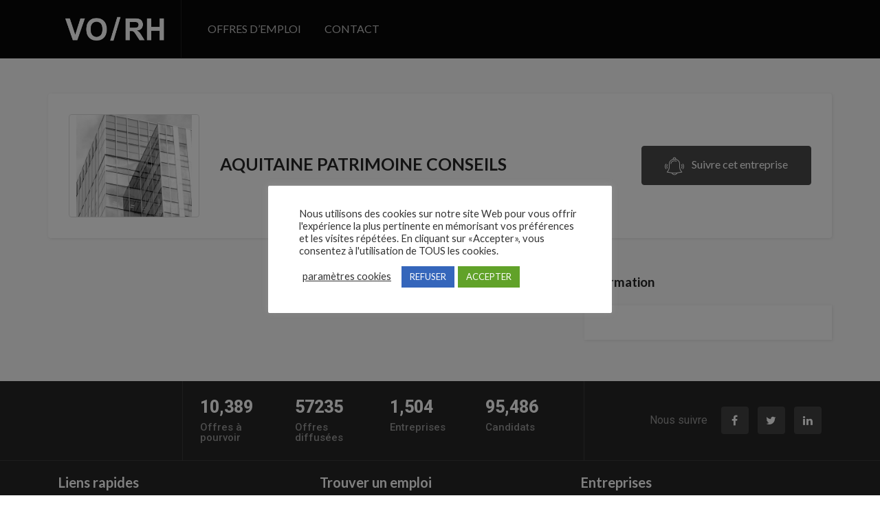

--- FILE ---
content_type: text/html; charset=utf-8
request_url: https://www.google.com/recaptcha/api2/anchor?ar=1&k=6LeqOu8cAAAAANbCep1QyaTb2UeF8U3WLCLQ75Dt&co=aHR0cHM6Ly93d3cudm8tcmguZnI6NDQz&hl=en&v=PoyoqOPhxBO7pBk68S4YbpHZ&size=invisible&anchor-ms=20000&execute-ms=30000&cb=4g74v4futirl
body_size: 48849
content:
<!DOCTYPE HTML><html dir="ltr" lang="en"><head><meta http-equiv="Content-Type" content="text/html; charset=UTF-8">
<meta http-equiv="X-UA-Compatible" content="IE=edge">
<title>reCAPTCHA</title>
<style type="text/css">
/* cyrillic-ext */
@font-face {
  font-family: 'Roboto';
  font-style: normal;
  font-weight: 400;
  font-stretch: 100%;
  src: url(//fonts.gstatic.com/s/roboto/v48/KFO7CnqEu92Fr1ME7kSn66aGLdTylUAMa3GUBHMdazTgWw.woff2) format('woff2');
  unicode-range: U+0460-052F, U+1C80-1C8A, U+20B4, U+2DE0-2DFF, U+A640-A69F, U+FE2E-FE2F;
}
/* cyrillic */
@font-face {
  font-family: 'Roboto';
  font-style: normal;
  font-weight: 400;
  font-stretch: 100%;
  src: url(//fonts.gstatic.com/s/roboto/v48/KFO7CnqEu92Fr1ME7kSn66aGLdTylUAMa3iUBHMdazTgWw.woff2) format('woff2');
  unicode-range: U+0301, U+0400-045F, U+0490-0491, U+04B0-04B1, U+2116;
}
/* greek-ext */
@font-face {
  font-family: 'Roboto';
  font-style: normal;
  font-weight: 400;
  font-stretch: 100%;
  src: url(//fonts.gstatic.com/s/roboto/v48/KFO7CnqEu92Fr1ME7kSn66aGLdTylUAMa3CUBHMdazTgWw.woff2) format('woff2');
  unicode-range: U+1F00-1FFF;
}
/* greek */
@font-face {
  font-family: 'Roboto';
  font-style: normal;
  font-weight: 400;
  font-stretch: 100%;
  src: url(//fonts.gstatic.com/s/roboto/v48/KFO7CnqEu92Fr1ME7kSn66aGLdTylUAMa3-UBHMdazTgWw.woff2) format('woff2');
  unicode-range: U+0370-0377, U+037A-037F, U+0384-038A, U+038C, U+038E-03A1, U+03A3-03FF;
}
/* math */
@font-face {
  font-family: 'Roboto';
  font-style: normal;
  font-weight: 400;
  font-stretch: 100%;
  src: url(//fonts.gstatic.com/s/roboto/v48/KFO7CnqEu92Fr1ME7kSn66aGLdTylUAMawCUBHMdazTgWw.woff2) format('woff2');
  unicode-range: U+0302-0303, U+0305, U+0307-0308, U+0310, U+0312, U+0315, U+031A, U+0326-0327, U+032C, U+032F-0330, U+0332-0333, U+0338, U+033A, U+0346, U+034D, U+0391-03A1, U+03A3-03A9, U+03B1-03C9, U+03D1, U+03D5-03D6, U+03F0-03F1, U+03F4-03F5, U+2016-2017, U+2034-2038, U+203C, U+2040, U+2043, U+2047, U+2050, U+2057, U+205F, U+2070-2071, U+2074-208E, U+2090-209C, U+20D0-20DC, U+20E1, U+20E5-20EF, U+2100-2112, U+2114-2115, U+2117-2121, U+2123-214F, U+2190, U+2192, U+2194-21AE, U+21B0-21E5, U+21F1-21F2, U+21F4-2211, U+2213-2214, U+2216-22FF, U+2308-230B, U+2310, U+2319, U+231C-2321, U+2336-237A, U+237C, U+2395, U+239B-23B7, U+23D0, U+23DC-23E1, U+2474-2475, U+25AF, U+25B3, U+25B7, U+25BD, U+25C1, U+25CA, U+25CC, U+25FB, U+266D-266F, U+27C0-27FF, U+2900-2AFF, U+2B0E-2B11, U+2B30-2B4C, U+2BFE, U+3030, U+FF5B, U+FF5D, U+1D400-1D7FF, U+1EE00-1EEFF;
}
/* symbols */
@font-face {
  font-family: 'Roboto';
  font-style: normal;
  font-weight: 400;
  font-stretch: 100%;
  src: url(//fonts.gstatic.com/s/roboto/v48/KFO7CnqEu92Fr1ME7kSn66aGLdTylUAMaxKUBHMdazTgWw.woff2) format('woff2');
  unicode-range: U+0001-000C, U+000E-001F, U+007F-009F, U+20DD-20E0, U+20E2-20E4, U+2150-218F, U+2190, U+2192, U+2194-2199, U+21AF, U+21E6-21F0, U+21F3, U+2218-2219, U+2299, U+22C4-22C6, U+2300-243F, U+2440-244A, U+2460-24FF, U+25A0-27BF, U+2800-28FF, U+2921-2922, U+2981, U+29BF, U+29EB, U+2B00-2BFF, U+4DC0-4DFF, U+FFF9-FFFB, U+10140-1018E, U+10190-1019C, U+101A0, U+101D0-101FD, U+102E0-102FB, U+10E60-10E7E, U+1D2C0-1D2D3, U+1D2E0-1D37F, U+1F000-1F0FF, U+1F100-1F1AD, U+1F1E6-1F1FF, U+1F30D-1F30F, U+1F315, U+1F31C, U+1F31E, U+1F320-1F32C, U+1F336, U+1F378, U+1F37D, U+1F382, U+1F393-1F39F, U+1F3A7-1F3A8, U+1F3AC-1F3AF, U+1F3C2, U+1F3C4-1F3C6, U+1F3CA-1F3CE, U+1F3D4-1F3E0, U+1F3ED, U+1F3F1-1F3F3, U+1F3F5-1F3F7, U+1F408, U+1F415, U+1F41F, U+1F426, U+1F43F, U+1F441-1F442, U+1F444, U+1F446-1F449, U+1F44C-1F44E, U+1F453, U+1F46A, U+1F47D, U+1F4A3, U+1F4B0, U+1F4B3, U+1F4B9, U+1F4BB, U+1F4BF, U+1F4C8-1F4CB, U+1F4D6, U+1F4DA, U+1F4DF, U+1F4E3-1F4E6, U+1F4EA-1F4ED, U+1F4F7, U+1F4F9-1F4FB, U+1F4FD-1F4FE, U+1F503, U+1F507-1F50B, U+1F50D, U+1F512-1F513, U+1F53E-1F54A, U+1F54F-1F5FA, U+1F610, U+1F650-1F67F, U+1F687, U+1F68D, U+1F691, U+1F694, U+1F698, U+1F6AD, U+1F6B2, U+1F6B9-1F6BA, U+1F6BC, U+1F6C6-1F6CF, U+1F6D3-1F6D7, U+1F6E0-1F6EA, U+1F6F0-1F6F3, U+1F6F7-1F6FC, U+1F700-1F7FF, U+1F800-1F80B, U+1F810-1F847, U+1F850-1F859, U+1F860-1F887, U+1F890-1F8AD, U+1F8B0-1F8BB, U+1F8C0-1F8C1, U+1F900-1F90B, U+1F93B, U+1F946, U+1F984, U+1F996, U+1F9E9, U+1FA00-1FA6F, U+1FA70-1FA7C, U+1FA80-1FA89, U+1FA8F-1FAC6, U+1FACE-1FADC, U+1FADF-1FAE9, U+1FAF0-1FAF8, U+1FB00-1FBFF;
}
/* vietnamese */
@font-face {
  font-family: 'Roboto';
  font-style: normal;
  font-weight: 400;
  font-stretch: 100%;
  src: url(//fonts.gstatic.com/s/roboto/v48/KFO7CnqEu92Fr1ME7kSn66aGLdTylUAMa3OUBHMdazTgWw.woff2) format('woff2');
  unicode-range: U+0102-0103, U+0110-0111, U+0128-0129, U+0168-0169, U+01A0-01A1, U+01AF-01B0, U+0300-0301, U+0303-0304, U+0308-0309, U+0323, U+0329, U+1EA0-1EF9, U+20AB;
}
/* latin-ext */
@font-face {
  font-family: 'Roboto';
  font-style: normal;
  font-weight: 400;
  font-stretch: 100%;
  src: url(//fonts.gstatic.com/s/roboto/v48/KFO7CnqEu92Fr1ME7kSn66aGLdTylUAMa3KUBHMdazTgWw.woff2) format('woff2');
  unicode-range: U+0100-02BA, U+02BD-02C5, U+02C7-02CC, U+02CE-02D7, U+02DD-02FF, U+0304, U+0308, U+0329, U+1D00-1DBF, U+1E00-1E9F, U+1EF2-1EFF, U+2020, U+20A0-20AB, U+20AD-20C0, U+2113, U+2C60-2C7F, U+A720-A7FF;
}
/* latin */
@font-face {
  font-family: 'Roboto';
  font-style: normal;
  font-weight: 400;
  font-stretch: 100%;
  src: url(//fonts.gstatic.com/s/roboto/v48/KFO7CnqEu92Fr1ME7kSn66aGLdTylUAMa3yUBHMdazQ.woff2) format('woff2');
  unicode-range: U+0000-00FF, U+0131, U+0152-0153, U+02BB-02BC, U+02C6, U+02DA, U+02DC, U+0304, U+0308, U+0329, U+2000-206F, U+20AC, U+2122, U+2191, U+2193, U+2212, U+2215, U+FEFF, U+FFFD;
}
/* cyrillic-ext */
@font-face {
  font-family: 'Roboto';
  font-style: normal;
  font-weight: 500;
  font-stretch: 100%;
  src: url(//fonts.gstatic.com/s/roboto/v48/KFO7CnqEu92Fr1ME7kSn66aGLdTylUAMa3GUBHMdazTgWw.woff2) format('woff2');
  unicode-range: U+0460-052F, U+1C80-1C8A, U+20B4, U+2DE0-2DFF, U+A640-A69F, U+FE2E-FE2F;
}
/* cyrillic */
@font-face {
  font-family: 'Roboto';
  font-style: normal;
  font-weight: 500;
  font-stretch: 100%;
  src: url(//fonts.gstatic.com/s/roboto/v48/KFO7CnqEu92Fr1ME7kSn66aGLdTylUAMa3iUBHMdazTgWw.woff2) format('woff2');
  unicode-range: U+0301, U+0400-045F, U+0490-0491, U+04B0-04B1, U+2116;
}
/* greek-ext */
@font-face {
  font-family: 'Roboto';
  font-style: normal;
  font-weight: 500;
  font-stretch: 100%;
  src: url(//fonts.gstatic.com/s/roboto/v48/KFO7CnqEu92Fr1ME7kSn66aGLdTylUAMa3CUBHMdazTgWw.woff2) format('woff2');
  unicode-range: U+1F00-1FFF;
}
/* greek */
@font-face {
  font-family: 'Roboto';
  font-style: normal;
  font-weight: 500;
  font-stretch: 100%;
  src: url(//fonts.gstatic.com/s/roboto/v48/KFO7CnqEu92Fr1ME7kSn66aGLdTylUAMa3-UBHMdazTgWw.woff2) format('woff2');
  unicode-range: U+0370-0377, U+037A-037F, U+0384-038A, U+038C, U+038E-03A1, U+03A3-03FF;
}
/* math */
@font-face {
  font-family: 'Roboto';
  font-style: normal;
  font-weight: 500;
  font-stretch: 100%;
  src: url(//fonts.gstatic.com/s/roboto/v48/KFO7CnqEu92Fr1ME7kSn66aGLdTylUAMawCUBHMdazTgWw.woff2) format('woff2');
  unicode-range: U+0302-0303, U+0305, U+0307-0308, U+0310, U+0312, U+0315, U+031A, U+0326-0327, U+032C, U+032F-0330, U+0332-0333, U+0338, U+033A, U+0346, U+034D, U+0391-03A1, U+03A3-03A9, U+03B1-03C9, U+03D1, U+03D5-03D6, U+03F0-03F1, U+03F4-03F5, U+2016-2017, U+2034-2038, U+203C, U+2040, U+2043, U+2047, U+2050, U+2057, U+205F, U+2070-2071, U+2074-208E, U+2090-209C, U+20D0-20DC, U+20E1, U+20E5-20EF, U+2100-2112, U+2114-2115, U+2117-2121, U+2123-214F, U+2190, U+2192, U+2194-21AE, U+21B0-21E5, U+21F1-21F2, U+21F4-2211, U+2213-2214, U+2216-22FF, U+2308-230B, U+2310, U+2319, U+231C-2321, U+2336-237A, U+237C, U+2395, U+239B-23B7, U+23D0, U+23DC-23E1, U+2474-2475, U+25AF, U+25B3, U+25B7, U+25BD, U+25C1, U+25CA, U+25CC, U+25FB, U+266D-266F, U+27C0-27FF, U+2900-2AFF, U+2B0E-2B11, U+2B30-2B4C, U+2BFE, U+3030, U+FF5B, U+FF5D, U+1D400-1D7FF, U+1EE00-1EEFF;
}
/* symbols */
@font-face {
  font-family: 'Roboto';
  font-style: normal;
  font-weight: 500;
  font-stretch: 100%;
  src: url(//fonts.gstatic.com/s/roboto/v48/KFO7CnqEu92Fr1ME7kSn66aGLdTylUAMaxKUBHMdazTgWw.woff2) format('woff2');
  unicode-range: U+0001-000C, U+000E-001F, U+007F-009F, U+20DD-20E0, U+20E2-20E4, U+2150-218F, U+2190, U+2192, U+2194-2199, U+21AF, U+21E6-21F0, U+21F3, U+2218-2219, U+2299, U+22C4-22C6, U+2300-243F, U+2440-244A, U+2460-24FF, U+25A0-27BF, U+2800-28FF, U+2921-2922, U+2981, U+29BF, U+29EB, U+2B00-2BFF, U+4DC0-4DFF, U+FFF9-FFFB, U+10140-1018E, U+10190-1019C, U+101A0, U+101D0-101FD, U+102E0-102FB, U+10E60-10E7E, U+1D2C0-1D2D3, U+1D2E0-1D37F, U+1F000-1F0FF, U+1F100-1F1AD, U+1F1E6-1F1FF, U+1F30D-1F30F, U+1F315, U+1F31C, U+1F31E, U+1F320-1F32C, U+1F336, U+1F378, U+1F37D, U+1F382, U+1F393-1F39F, U+1F3A7-1F3A8, U+1F3AC-1F3AF, U+1F3C2, U+1F3C4-1F3C6, U+1F3CA-1F3CE, U+1F3D4-1F3E0, U+1F3ED, U+1F3F1-1F3F3, U+1F3F5-1F3F7, U+1F408, U+1F415, U+1F41F, U+1F426, U+1F43F, U+1F441-1F442, U+1F444, U+1F446-1F449, U+1F44C-1F44E, U+1F453, U+1F46A, U+1F47D, U+1F4A3, U+1F4B0, U+1F4B3, U+1F4B9, U+1F4BB, U+1F4BF, U+1F4C8-1F4CB, U+1F4D6, U+1F4DA, U+1F4DF, U+1F4E3-1F4E6, U+1F4EA-1F4ED, U+1F4F7, U+1F4F9-1F4FB, U+1F4FD-1F4FE, U+1F503, U+1F507-1F50B, U+1F50D, U+1F512-1F513, U+1F53E-1F54A, U+1F54F-1F5FA, U+1F610, U+1F650-1F67F, U+1F687, U+1F68D, U+1F691, U+1F694, U+1F698, U+1F6AD, U+1F6B2, U+1F6B9-1F6BA, U+1F6BC, U+1F6C6-1F6CF, U+1F6D3-1F6D7, U+1F6E0-1F6EA, U+1F6F0-1F6F3, U+1F6F7-1F6FC, U+1F700-1F7FF, U+1F800-1F80B, U+1F810-1F847, U+1F850-1F859, U+1F860-1F887, U+1F890-1F8AD, U+1F8B0-1F8BB, U+1F8C0-1F8C1, U+1F900-1F90B, U+1F93B, U+1F946, U+1F984, U+1F996, U+1F9E9, U+1FA00-1FA6F, U+1FA70-1FA7C, U+1FA80-1FA89, U+1FA8F-1FAC6, U+1FACE-1FADC, U+1FADF-1FAE9, U+1FAF0-1FAF8, U+1FB00-1FBFF;
}
/* vietnamese */
@font-face {
  font-family: 'Roboto';
  font-style: normal;
  font-weight: 500;
  font-stretch: 100%;
  src: url(//fonts.gstatic.com/s/roboto/v48/KFO7CnqEu92Fr1ME7kSn66aGLdTylUAMa3OUBHMdazTgWw.woff2) format('woff2');
  unicode-range: U+0102-0103, U+0110-0111, U+0128-0129, U+0168-0169, U+01A0-01A1, U+01AF-01B0, U+0300-0301, U+0303-0304, U+0308-0309, U+0323, U+0329, U+1EA0-1EF9, U+20AB;
}
/* latin-ext */
@font-face {
  font-family: 'Roboto';
  font-style: normal;
  font-weight: 500;
  font-stretch: 100%;
  src: url(//fonts.gstatic.com/s/roboto/v48/KFO7CnqEu92Fr1ME7kSn66aGLdTylUAMa3KUBHMdazTgWw.woff2) format('woff2');
  unicode-range: U+0100-02BA, U+02BD-02C5, U+02C7-02CC, U+02CE-02D7, U+02DD-02FF, U+0304, U+0308, U+0329, U+1D00-1DBF, U+1E00-1E9F, U+1EF2-1EFF, U+2020, U+20A0-20AB, U+20AD-20C0, U+2113, U+2C60-2C7F, U+A720-A7FF;
}
/* latin */
@font-face {
  font-family: 'Roboto';
  font-style: normal;
  font-weight: 500;
  font-stretch: 100%;
  src: url(//fonts.gstatic.com/s/roboto/v48/KFO7CnqEu92Fr1ME7kSn66aGLdTylUAMa3yUBHMdazQ.woff2) format('woff2');
  unicode-range: U+0000-00FF, U+0131, U+0152-0153, U+02BB-02BC, U+02C6, U+02DA, U+02DC, U+0304, U+0308, U+0329, U+2000-206F, U+20AC, U+2122, U+2191, U+2193, U+2212, U+2215, U+FEFF, U+FFFD;
}
/* cyrillic-ext */
@font-face {
  font-family: 'Roboto';
  font-style: normal;
  font-weight: 900;
  font-stretch: 100%;
  src: url(//fonts.gstatic.com/s/roboto/v48/KFO7CnqEu92Fr1ME7kSn66aGLdTylUAMa3GUBHMdazTgWw.woff2) format('woff2');
  unicode-range: U+0460-052F, U+1C80-1C8A, U+20B4, U+2DE0-2DFF, U+A640-A69F, U+FE2E-FE2F;
}
/* cyrillic */
@font-face {
  font-family: 'Roboto';
  font-style: normal;
  font-weight: 900;
  font-stretch: 100%;
  src: url(//fonts.gstatic.com/s/roboto/v48/KFO7CnqEu92Fr1ME7kSn66aGLdTylUAMa3iUBHMdazTgWw.woff2) format('woff2');
  unicode-range: U+0301, U+0400-045F, U+0490-0491, U+04B0-04B1, U+2116;
}
/* greek-ext */
@font-face {
  font-family: 'Roboto';
  font-style: normal;
  font-weight: 900;
  font-stretch: 100%;
  src: url(//fonts.gstatic.com/s/roboto/v48/KFO7CnqEu92Fr1ME7kSn66aGLdTylUAMa3CUBHMdazTgWw.woff2) format('woff2');
  unicode-range: U+1F00-1FFF;
}
/* greek */
@font-face {
  font-family: 'Roboto';
  font-style: normal;
  font-weight: 900;
  font-stretch: 100%;
  src: url(//fonts.gstatic.com/s/roboto/v48/KFO7CnqEu92Fr1ME7kSn66aGLdTylUAMa3-UBHMdazTgWw.woff2) format('woff2');
  unicode-range: U+0370-0377, U+037A-037F, U+0384-038A, U+038C, U+038E-03A1, U+03A3-03FF;
}
/* math */
@font-face {
  font-family: 'Roboto';
  font-style: normal;
  font-weight: 900;
  font-stretch: 100%;
  src: url(//fonts.gstatic.com/s/roboto/v48/KFO7CnqEu92Fr1ME7kSn66aGLdTylUAMawCUBHMdazTgWw.woff2) format('woff2');
  unicode-range: U+0302-0303, U+0305, U+0307-0308, U+0310, U+0312, U+0315, U+031A, U+0326-0327, U+032C, U+032F-0330, U+0332-0333, U+0338, U+033A, U+0346, U+034D, U+0391-03A1, U+03A3-03A9, U+03B1-03C9, U+03D1, U+03D5-03D6, U+03F0-03F1, U+03F4-03F5, U+2016-2017, U+2034-2038, U+203C, U+2040, U+2043, U+2047, U+2050, U+2057, U+205F, U+2070-2071, U+2074-208E, U+2090-209C, U+20D0-20DC, U+20E1, U+20E5-20EF, U+2100-2112, U+2114-2115, U+2117-2121, U+2123-214F, U+2190, U+2192, U+2194-21AE, U+21B0-21E5, U+21F1-21F2, U+21F4-2211, U+2213-2214, U+2216-22FF, U+2308-230B, U+2310, U+2319, U+231C-2321, U+2336-237A, U+237C, U+2395, U+239B-23B7, U+23D0, U+23DC-23E1, U+2474-2475, U+25AF, U+25B3, U+25B7, U+25BD, U+25C1, U+25CA, U+25CC, U+25FB, U+266D-266F, U+27C0-27FF, U+2900-2AFF, U+2B0E-2B11, U+2B30-2B4C, U+2BFE, U+3030, U+FF5B, U+FF5D, U+1D400-1D7FF, U+1EE00-1EEFF;
}
/* symbols */
@font-face {
  font-family: 'Roboto';
  font-style: normal;
  font-weight: 900;
  font-stretch: 100%;
  src: url(//fonts.gstatic.com/s/roboto/v48/KFO7CnqEu92Fr1ME7kSn66aGLdTylUAMaxKUBHMdazTgWw.woff2) format('woff2');
  unicode-range: U+0001-000C, U+000E-001F, U+007F-009F, U+20DD-20E0, U+20E2-20E4, U+2150-218F, U+2190, U+2192, U+2194-2199, U+21AF, U+21E6-21F0, U+21F3, U+2218-2219, U+2299, U+22C4-22C6, U+2300-243F, U+2440-244A, U+2460-24FF, U+25A0-27BF, U+2800-28FF, U+2921-2922, U+2981, U+29BF, U+29EB, U+2B00-2BFF, U+4DC0-4DFF, U+FFF9-FFFB, U+10140-1018E, U+10190-1019C, U+101A0, U+101D0-101FD, U+102E0-102FB, U+10E60-10E7E, U+1D2C0-1D2D3, U+1D2E0-1D37F, U+1F000-1F0FF, U+1F100-1F1AD, U+1F1E6-1F1FF, U+1F30D-1F30F, U+1F315, U+1F31C, U+1F31E, U+1F320-1F32C, U+1F336, U+1F378, U+1F37D, U+1F382, U+1F393-1F39F, U+1F3A7-1F3A8, U+1F3AC-1F3AF, U+1F3C2, U+1F3C4-1F3C6, U+1F3CA-1F3CE, U+1F3D4-1F3E0, U+1F3ED, U+1F3F1-1F3F3, U+1F3F5-1F3F7, U+1F408, U+1F415, U+1F41F, U+1F426, U+1F43F, U+1F441-1F442, U+1F444, U+1F446-1F449, U+1F44C-1F44E, U+1F453, U+1F46A, U+1F47D, U+1F4A3, U+1F4B0, U+1F4B3, U+1F4B9, U+1F4BB, U+1F4BF, U+1F4C8-1F4CB, U+1F4D6, U+1F4DA, U+1F4DF, U+1F4E3-1F4E6, U+1F4EA-1F4ED, U+1F4F7, U+1F4F9-1F4FB, U+1F4FD-1F4FE, U+1F503, U+1F507-1F50B, U+1F50D, U+1F512-1F513, U+1F53E-1F54A, U+1F54F-1F5FA, U+1F610, U+1F650-1F67F, U+1F687, U+1F68D, U+1F691, U+1F694, U+1F698, U+1F6AD, U+1F6B2, U+1F6B9-1F6BA, U+1F6BC, U+1F6C6-1F6CF, U+1F6D3-1F6D7, U+1F6E0-1F6EA, U+1F6F0-1F6F3, U+1F6F7-1F6FC, U+1F700-1F7FF, U+1F800-1F80B, U+1F810-1F847, U+1F850-1F859, U+1F860-1F887, U+1F890-1F8AD, U+1F8B0-1F8BB, U+1F8C0-1F8C1, U+1F900-1F90B, U+1F93B, U+1F946, U+1F984, U+1F996, U+1F9E9, U+1FA00-1FA6F, U+1FA70-1FA7C, U+1FA80-1FA89, U+1FA8F-1FAC6, U+1FACE-1FADC, U+1FADF-1FAE9, U+1FAF0-1FAF8, U+1FB00-1FBFF;
}
/* vietnamese */
@font-face {
  font-family: 'Roboto';
  font-style: normal;
  font-weight: 900;
  font-stretch: 100%;
  src: url(//fonts.gstatic.com/s/roboto/v48/KFO7CnqEu92Fr1ME7kSn66aGLdTylUAMa3OUBHMdazTgWw.woff2) format('woff2');
  unicode-range: U+0102-0103, U+0110-0111, U+0128-0129, U+0168-0169, U+01A0-01A1, U+01AF-01B0, U+0300-0301, U+0303-0304, U+0308-0309, U+0323, U+0329, U+1EA0-1EF9, U+20AB;
}
/* latin-ext */
@font-face {
  font-family: 'Roboto';
  font-style: normal;
  font-weight: 900;
  font-stretch: 100%;
  src: url(//fonts.gstatic.com/s/roboto/v48/KFO7CnqEu92Fr1ME7kSn66aGLdTylUAMa3KUBHMdazTgWw.woff2) format('woff2');
  unicode-range: U+0100-02BA, U+02BD-02C5, U+02C7-02CC, U+02CE-02D7, U+02DD-02FF, U+0304, U+0308, U+0329, U+1D00-1DBF, U+1E00-1E9F, U+1EF2-1EFF, U+2020, U+20A0-20AB, U+20AD-20C0, U+2113, U+2C60-2C7F, U+A720-A7FF;
}
/* latin */
@font-face {
  font-family: 'Roboto';
  font-style: normal;
  font-weight: 900;
  font-stretch: 100%;
  src: url(//fonts.gstatic.com/s/roboto/v48/KFO7CnqEu92Fr1ME7kSn66aGLdTylUAMa3yUBHMdazQ.woff2) format('woff2');
  unicode-range: U+0000-00FF, U+0131, U+0152-0153, U+02BB-02BC, U+02C6, U+02DA, U+02DC, U+0304, U+0308, U+0329, U+2000-206F, U+20AC, U+2122, U+2191, U+2193, U+2212, U+2215, U+FEFF, U+FFFD;
}

</style>
<link rel="stylesheet" type="text/css" href="https://www.gstatic.com/recaptcha/releases/PoyoqOPhxBO7pBk68S4YbpHZ/styles__ltr.css">
<script nonce="0R4jQWEiIIC4qqU1NFqS-w" type="text/javascript">window['__recaptcha_api'] = 'https://www.google.com/recaptcha/api2/';</script>
<script type="text/javascript" src="https://www.gstatic.com/recaptcha/releases/PoyoqOPhxBO7pBk68S4YbpHZ/recaptcha__en.js" nonce="0R4jQWEiIIC4qqU1NFqS-w">
      
    </script></head>
<body><div id="rc-anchor-alert" class="rc-anchor-alert"></div>
<input type="hidden" id="recaptcha-token" value="[base64]">
<script type="text/javascript" nonce="0R4jQWEiIIC4qqU1NFqS-w">
      recaptcha.anchor.Main.init("[\x22ainput\x22,[\x22bgdata\x22,\x22\x22,\[base64]/[base64]/[base64]/[base64]/[base64]/[base64]/[base64]/[base64]/[base64]/[base64]\\u003d\x22,\[base64]\\u003d\\u003d\x22,\x22w4cew71sw41tw4w4w4fDk8OOTcK4WMKzwozCt8O3wpR/[base64]/w5k2czJEwrJXCcKow4plw6rCj8O+wqtMJ8OVwq86L8Kdwq/DicK4w7bCpg97woDCpjsWG8KJD8KFWcKqw7JCwqwvw6JvVFfCncOGE33Cq8KCMF19w7zDkjwLUjTCiMOdw6QdwroTOxR/UsOwwqjDmETDusOcZsKBcsKGC8OzWG7CrMOlw6XDqSICw4bDv8KJwrrDtyxTwrzCi8K/[base64]/DrxhHwqPCii44wqtxwp9xUxjDk8KhwpBEw6VeGw9ew6BXw4/CnMKzAD5WBlPDj0DCh8KywqjDlykHw5QEw5fDlR3DgMKew7TCiWBkw7N+w58PS8KiwrXDvCnDsGM6RVd+wrHCnyrDgiXCow1pwqHCtxLCrUsRw50/[base64]/CqsO6VxvClFHCqUMFwqvDrMK/PsKHbMKvw59RwqnDvcK0woogw4TCgMK+w5LCnjrDlWF8HcOawqsrDCvCpsKAw4/CqsOEwo7Cp3vCh8Olw5bChBnDq8KOw6fCk8Ksw659STZCJcOzwrMrwqRMGMK5Lh0OdcKRHmbDh8K6BMK0w4vDmDbCvjNlbl1Rwp3DjSFcU3/CkcKmDTvDi8OZw7lcA1/CnCbDq8O6w54ww7PDqMOJUj/[base64]/CuEbCgMKfecK8HcKAw58NwoRZwpPCkMO3SVZEdj3Cl8OSw5VYw4PChDofw5RXF8Kawp7DqcKGLsKLwrDDrcKfw41Cw65IEXlawqIFCA7CkRbDtcOHNA3CpkTDgzhFOcOdwp/[base64]/[base64]/GMOyFsKbTCbCvT/DqsKDAwptwqYew5dfwpDDuMOkf1Iub8KAw4HCmjLDlQfCmcKhwo3Cs3J5bjcywrVywqDCr2DDq2TClyZhwoDCnBvDm3jCiS3DpcOLw7AJw4p2NkLDqcKCwqcfw6IBEcKyw6PDqcKzwrXCuiZ6wpbCtMKgPMOywp/Dn8O8w5hew4nDncKYw6Qcw6/Ck8OUw6E2w6bCuWlXwojCkcKVw6RXw7cnw5U6AcOHeyDDkFPDi8KLw5oCwqvDg8O2TF/CmMK9wrLCnmc4McOAw7ZjwqrCpMKERMKwFR3CgzPCri7CiWYDNcKqeyzCusKvwpRiwro4aMK7woDDuDXDrMONAWnCkSEQJsK3T8KeECbCrz/Cq1bDqnJCXMOKwprDgzxqEkJfdjR9QEVqw49bJCvDkxbDl8O/w7LChkgbd3rDjT4jZF/[base64]/CqSBxTsOPwoTDgMKJw40fMmTDj8Otw7sxd8K+wqPCrMOgw6HDi8KGw4/[base64]/Ck1/DrGzDqUAzcHDCrzk1wo/Cim3Cul9Cb8KBwp7CrMOnw5PCoxZDIMOoCyo5w6xHw7vDv1zCtcKiw7kLw5jDr8OJecO5McKAc8K/[base64]/DlcOTL0zDjcOSw4fDlMONQ8O0w7RrwrUGXko+bg56E0bDlHhnwoYrw6bDlMO5wpvDrcO9HsO1wrECNcKcAsOlw5vCmjJIIBLCgyfDlnzDqcOiw6TDusOkw4p7w7YpJhzDrj/CkG3CsivDtsOfw6N7K8K2wq0xOsKJGMOVXcOsw67CvcK7w6R0wqxQw5DDijYtw5E6wp7DkjVbecO3OsOyw4TDjMOYek04w63DrBtMKQ9hYA3DucKZC8KBQHRtQsO1ecOcwrbDk8OKwpXDvsKXRzbCjcO0ZcKyw4PDhsOmJlzDpWFxw6bDssKFGhnCj8KzwqzDol/CocOmeMOOW8OYb8K6w7HCkMOXesOLwoQgw49+PcOIw4pTwrAwT0pwwrJ/w6DCicOPwplEw5/CpcOTwp8Cw7zDo0vDpMOpwr7DlX8/WMKGw5jDm35Hwp97TMKqwqQVAsKhUCNVw6VFbMO/Oksew5QmwrtewrFxMB5fEkXDvMOxAF/Crj13wrrClsOIw4zCqFjDqjfCr8KBw68cw6DDuW17IsOhw4cgw4XCty/DkAXDqMK2w6vCh0vCl8Onwp/DgFbDicOnwqjCvcKKwqXDvXgvW8Oxw58Kw6TCmsOzWnHDs8O7eXnDrCvDqxlowpbDtxjDvlbDjsKTDG3DlcKCw5NEUMKKMS4ZOxTDnHoawohTAjXDqWLDgMK1w5MPwo8dw7dFD8KGwq9aMsKjwoARdTZHw57Du8OPH8OncxQSwolXZ8KbwoZ2OQ9tw5jDncOkw64xT2/Cg8ObBMOZwqbCm8KKw7HDqhTCgMKDMj/[base64]/[base64]/NMK/I2wNRcO+wrPCt8Onwoc5FMK5NsKUw5/DrcK1NcOcw4jCjn1QKcKjfEgYXcKJwopYQlDDt8K3w6R4X3ZDwo1Ud8KHw5JMecOvwqzDvGE3X3I4w7cQwrQ/PG8UeMOQecKcIRbDtMOPwpLDs2dUBcKdcnc8wqzDr8KXHMKgUMKEwqpswo7CjBoCwo8VdxHDgHsOw6F2RDnCkcOZQRhGSmDDosOudCjDnyXDjx4ndC1swrnDsUXDpjFxwpfDkkI9w4gdw6BrDMOxwoFFKxzDtMKIw5pwGxkWMsO5w6bCqmUNOSDDmg/CsMODwo1vwrrDhy/[base64]/Ch0MAwphqdgB9w6zCt8KQSxzDp8ONw6/CkGg3wr19w5TDiCXCrcKOF8K1wrDDgcKnw7jCvWfDk8ODw7t0XX7DnMKPwoHDtBdLwpZrFBjDiA12csOCw6bCkF1Aw4orJ03Dl8O4b25UPWM+w7/CkcODdGjDqwpXwpM4wqbCisOhWcORc8Kgw7oJw6NGEcOkw6jClcKMFBTCrk7CtgcswqDDhiVyCMOkU2Z2YGlOwovDpsKyO0YPXE7DscO2woZbw6rDncOBXcOmG8O3wpXCrSh/GWHCtSgawqgbw6bDsMOJBS13wrXDgEJjwrzCksO+PcOAX8KiUCRdw7HDvTTCvH/CkkZ1HcKSw4NNdQ1Fwph1bCzDvRUMf8OSwonCk0U0wpHCvGfCrcO/wprDvgnDvMKyLcKjw4/CmDPDpMOYwrzDiEbCmQN9wpMzwrdPJHPCk8OJw7vCvsOLasOYFAnCrMKLYRAOwoELeTTDjDHDgVkVTsOBZ0fDjE/CjsKRwonCnMOEKm49w67CrMK6wqhGwr0Dw43DqUvCo8K6wo46w5JNw4d7w4dBPsKtSUnDucOywqfDo8OHOcKFw73DomoudcOnfVHDjHFgUsKYJcOlw5hRXmtlwoo5wp7CicOvQH/DkMKtN8O5CsKYw5nCg3J+WMKwwrJRMHHCthPCsjTCo8K9woAJWVrCvcO9wrTDihsSWcO6w6rDgMK5a23DicOvwoE1A3Zkw4MPw7XDg8KNbsO7w7zCkMO0w4UIwqkYw6YkwpTCmsKMccOJMXjCu8KGGXkdBS3CnBh3MC/CpsK3FcOEwr4xwoxQw4J8wpDCmMKXwr85wq3ChMO5wo9tw6/CtMKDwo4FC8KSMMKnY8KUMWgoVjjCkMKwcMKJw4HDpMOsw47Dqjltwr7Dq2cfalDCuW/DqU/Cu8OEBB/CicKbD1Ucw7rCs8KnwphyYsOUw78vw4wRwq0rNBtsbcKPwotUwoPCpmzDnMKLHyzDuivDtcK3wp5Sb2puNgjCn8OAGsKlRcKMUMOOw7g2wr/[base64]/CmMOWwoYUw4Ntwo5GXnAlRMKBel7DtcOjbsKqPFNyHgbDun9wwoXDo2UBLsKFw5ZEwq5tw45vwqhEWxtpE8OgF8Osw4pnw7l1w6jDr8OgC8K1wpYdMywIFcKywp1EVQowcEMbw5bCl8KKMcKCEMOvKx/Ciw/CkMOGDsKqNlxxw6/DrsOjRcOkw4YsMMKcKHXCt8OGw4TCiGnCoTBUw6DCk8Ogw6oke2NNMMKVAzbCkxrDhkU0wrvDtsOEw5PDli3DvxV/KC1IX8KEwogjH8Oiw45cwp0OGsKAwo3Du8OMw5ozw6rCmS9nMz7CrMOIw4xjU8KJwr7DuMK2w63CsDgawqBATg8LQ1wMw61owrltw4gJIMK3TMOgw5jCvhtiL8OjwpjDjcO9OHdvw6/CgVjDl03Dlj/Ct8KWeggdZcOeTMO0w6dAw7zCp3jCocOOw4/Cv8OIw7gle3RkccKXWSPCoMOqLyZ7w7QawqvDi8Ogw77Ct8KGwq7Cty9jw47CvcKgw48GwrHDmSR9wrzDo8KOw6tTwo81CMKWAMKWw6DDiUYnQBZ4wozDvsKrwobDtn3DhFPCvQTCimbCjxbDgn8+wpQ1ByHCpcKOw6/CsMKAwr4/[base64]/w4ojwp83dVNXw4ZCw5DDv8KmdcKHwrAVw6jCucKFwrzDjFoOAMK1w63DnQ/DmsObw7s7wp0iwq7CjcKIw7TCl285w6VLwp4Ow5zCqgHCgllqdyZCC8KCw74Se8OAwq/Cj0XDrcOsw4plWsKib0vCscKOOhxoExo0wqcnwqtTXB/DgcK3ZhDDr8KELQU9wotqVsO+wr/[base64]/AcO5EsO0HlkPwpsmwq3CkMOsfMKpEmhwA8OBHCHDp2DDt2bCtsKLb8OCw5swDsOJw43CgVwBwqnCisKna8KGwrbCgQjDlnRDwrgtw7oBw6B+wpUAwqJSasKFYMK7w5fDmcOpGMKHMRLDhikRAcOIwpHDvsKiwqN8eMKdL8O8wpvCu8OmS3JzworCv2/DkMORDsOgwqnCjTTCtWpzWsOjFTtoPMOBw6Z4w7oCw5LClsOoLXdEw6nChHTDm8K9aiFZw7vCrTrDl8OcwqbDlWXChBs1E07Dn3YEDcKqw7/[base64]/CgcOJEVzDkAMEIxPClQMSw4vDhMOkXhLDhjYNw7XCtMKsw5LCpcKAfyBufwYXAMKkwoB9JMOsDGRnw7QAw4TCkm/Dv8OVw7I0c2pFwpxbw6pFw7PDrz7CrcK+w4whwrcyw5DCjjFHFELChhbCgzomIQtGDMKgwqhoE8O2wprCqMOuDcOewofDksO8EBdIPHfDhcOrw7cIZh3DtEADfyQ4EMOAKQPCjsKuw5cjTCAYMw/DusO8CcKIAcK9wqPDk8O/XXvDm2jDhQghw7XCl8Olc2HDoyYsd2/DniItw6UCLcO6QBfDvATDsMKyXGdzPWTClUIgw6wCdnMRwpVXwplhakTDicO7wrDCsVgeacKXFcKQZMOMV2s+GcKjMMKlwqIIwpHCrjFoKwrDkhYTBMKtJ1JRIV8mOmcjKhfCtWfDr2TDmC4YwqUsw4xOR8KmIAksNsKTw43CicOfw7PCi3x6w5YIWsK9V8O6V0/Cpl5Gw752CmnCsiTDh8O3w6DCpFttUxrDsDFlXMOowrVHHRJKdGVlZm0QMF3Dr3TCj8OxVRHDglHDowbCjl3DiE7ChxLCmRjDpcOqFMK3EWbDnsOkfRY9OEYBYy3CtD4UDRUMYcK0w5bDp8KTX8OOYcOVO8KIYTAkTH9lw6bCssOCHRtPw7zDs1XCoMOLw4HDlH/Cpk45w6lDwroJAsKDwrrDtV0HwovDnGTCs8OEAsK1w7RlOMK7WmxBKsK6w4JMworDmFXDtsOLw5jDk8K7wpIEwpfDhV3CrcOnK8KRw6LCtcO6wqLCtVXDu1VIY2/CiHYzwrMzwqLCvi/DjMOiw5/DiCdcPcOew4vClsKiRMO2w7ofw43DjcKQw5LCjsOgwoHDiMOsDAMNHjRaw4lPKMK8IMK1VRcAaD5NwoHDiMOQwrlYwrfDuCgVwogbwq3DoC7CiA5RwrnDhg/[base64]/Cl8Kcwpxpw7jDjWnDnzpoNwshB8KpcHM3w5lkNsO7w6hhwphyWRUpw4oVw4XDnMOeIMOaw7DDpTjDiVgAcnLDrsKyBDFHwpHCkQ/Cl8KpwrgUS3XDqMOyNETCtcO2RXIhUMOqLMOSw5YVXXzDrsKhw6jDuxDDs8OscMK7N8K5YsObISI7V8OUwqLDm090wrMwXwvDqDbDh23Cv8OKNVcEw4fDi8KfwrvDu8K5w6Ywwr4rwpokw5g/w70rwpvDk8OQwrBSwpljMmzCrsKzw7s2wrFfw7dkbsOtGcKZw5/CksOpw48ALHHDisOUw5vCq1PDjcKDw6zCqMO0wp0EdcO1V8K2R8KiUsKxwo40aMKWXwZcw4bDpi8qwoNqwqHDljrDosOVXsOINhjDq8OFw7jDhw8cwpQFKQILwpYbUMKYG8OBw5FCJ111wo9hZAjCo1w/SsOJdE04K8KhwpHCpCJqP8KQasK8FsK6BTjDtnfCh8Oawp7Cn8KJwqHDpcKiGMKqwog4ZMK7w5sYwr/[base64]/DjcKXw6xLwpAqdsKSw6YdTWF1OUPDjQxowoLCtMOBw4LCiUl9w6ciRA7Ck8KND1lsw7HCjsK9Sh5jG07DkMOmw7EGw6XCpcK5J3c1wpJFAsOpW8KpcBfDpywxw4tcw6rCusKWEsOobDNKw5/ClWFIw5/DqMOpwpzCv1c4YgnChcK1w4l5Pm1GJ8ORRSpFw71bw5gKZlXDm8OdAsOAwqZywrZ/wrk/w5F8wpIywrfCtlbClmMFJsORVEIzOsKRFcOrJzfCowgTBlFTGC4VCcOtwrFIw79Zwq/DjMOEfMO5HMKowpnCn8KDRBfDhsOFw4DClxkswpg1w7nCl8Kjb8KmEsOLbDtew7N9ZcO0G20/wpTDkxnDunRMwphFMBHDusKYG2tNJD/Ds8OMwr8LLcKQw5zCrMO7wp/Drz8FA2jCq8KiwqHDvA8KwqXDm8ODw4oEwp7DtMKzwpjCrMKjcm0Sw7jDiALDsBQCw7jCgcKZwptsKsKBw68POMKuwotfbcKjwrTDtsK1WMOBRsKlw5HDnBnDhMKdw7gBX8O9DMKuYsOuw7/CjsOpN8OJMBHDjgN/w6Vbw6bCu8OeJ8OWD8OoPsO/[base64]/[base64]/CmsK4w4pjwoTDlzDCoVjCnsK4wq8XYFQhcFrCnMORw5zDoALCisK/ecKQGQs/SsKcwoRNHsO9wqM3QsOqwoJgVcOZP8Kuw4sLO8KUBsO2wp/[base64]/Cn1sdwrQBw77ChcKpwqzDmTHCgMO+FsOzw7/[base64]/DtivDi8Oiw7rCrcOIc8OMwoTCksKzwpLCkANvwrUocMOzwq57wqJjw5vDscO/NE3CpHzCpgcGwrcyCMOjwrXDoMKbfMOlwo/[base64]/[base64]/CnsKTwo3DvMOHwqbCjEkeDsKHwoDDq0BowpDDicO3IcOYw6bCosO/QFNjw7bCj2AUw7nClcOtYVUgDMOfai3CosOYw43DkwZqA8KXASbDpsK9cyQHQcO7RGZNw6nCv2oww4BxCC3Dm8KSwobDscOZw7jDlcOIXsO3w5HCnMK8TMO5w7/DjMKcwpnCv1owG8O9wozDs8Otw6gsHRBdbcO3w6HDogV9w4xbw77DkGF4wrrDu0zCvMK/wr3Ds8OmwoXDk8KtccOXPcKFdcOuw5gCwr1Aw61Ew7PCuMO7w6stYsKkYTfCuijCvBHDtcOZwrfCo3fDusKNVSl8VAPCohbDiMOaLcKAbUXCvsKgWHotUsO0dV/CtMKOPsOCw4kbYH89wqHDr8Kywo7DgSgswqLDhsK9O8KZC8OZRjXDmmVqGArDjXDCoy/[base64]/DssOsw44CfsOlwrh0RMOMw7LCpcKJw6vDkMOuwphCw611e8KKwotSwqXCjgAbBsOHw4HDiAVCwqzDmsO+PlEZw7t+wrDDosK0wrMRMsOzw6odwqLDpMO9BMKEKsOQw54MICnCpMOpwo5XIwnCnWTCoT9Nw7LCrE4XwpzCssO0KcKpIT9bwq7DssK0ZW/[base64]/[base64]/N0kWw54twr3DicKmw64TcyfCpSnDk8KCw4FTwpBew6PCjntVPcOfSTlPw7nDpXrDo8Kow61uw7zCiMKxPgV1d8OZwo/DksKnIMKfw5Vkw4Alw7tbLsO1wrTCusKMw7nCosOYwrYMUsOuKDrClypwwqQVw6RTW8K9KyIkOQvCtsKOQgBRPHJ+wrRcw5PCjRHCp0ZmwoQ/[base64]/[base64]/[base64]/CkwfChBguTH4NRnzDrMKdwrHCkkkxSMOBJcKNw7fDqMOecMOww7Z/fcOtw7M1w54Ww6jCrsO6KMKRwr3CnMKCJMOrw7nDv8Oaw6HDqHXDhSFJw7NqD8OZwrnCs8KObMKbw4DDpMO4Pwc/[base64]/dMKOTz5ARMKJwrrCjsORwo7Dm8K8wprDmcO8a2XDqsONwrjDu8OwHGwsw4FzFwlAI8KfMcOOQcK0wrBUwqVIGg09w5LDhkpPwp8tw6rCgBIwwr3Cp8OGwovCjSFBewJ9dSDCj8OXHwUYwo1KXcOTw6N2VsONH8Krw67DoQTDgMOOw77CoC92worDoQTCocK/[base64]/woIIFlkhwo/CiVHDr0AbcMKITTXCjMO9DHxXHGPDp8O+wovCnRQKesO4w5jCqDpaUHPCvivDmHAgwplVB8K3w6zCqMK3LCARw4bCjSPClRxlwrEqw5/[base64]/wrl2acOZw6xsw5HCh1LCrlnCg3g4wo/CplB0w4dILGzCs1TDoMOAPsOcWi8vYcKIesOyMxHDjR/CvMKqJhXDvcKbwqHCoy0scsOLQ8OWw4MJUcOVw6rCoDsLw6XCq8OoMzXCqE/DpMKrw4HCjV3DrkF/dcOPLn3DqH7CjsKJw4MqOcObdSEnGsKAw4fDnXHDoMKiIcKCwrTDjsKAwoQCYTHCrRzDniMcw5N6wrDDjsKQw4LCusK3w5DDtQVxYsKzeUx0fUfDpyULwpjDu07CvU/Ch8ONw7Riw5seF8KbdMKac8Kjw65/YxHDi8Kxw5BbXsOmAx/CqcKtwpLDvcOmdzXCtiAlX8Krw6HCgnDCr27DmGXCrcKea8K6w5Z9BMOZdQxHO8OJw6nDl8KVwpVqSV3DocOvw5XCk0LDjwHDrAUhHcO+RcKFw5PCgsOrw4PDryXDlsOAYMK4BR7Di8K3wopVSTjDnwPCtMKQRBB6w6Z/w6ITw6N4w7bDv8OWRsO1w4vDksO4Uw4Rwpo9w6M1W8OXIVNVwo0Swp/[base64]/K0jDoX/Cq8KyN8OfQ8K2w6rDpsKawp4Gw7bCrsOgQg/[base64]/ChcOVEsKHBH9qGTJ3YMKjC8OYPcOyPHY9w7zCqX3DhcKLWcKtwrXCs8Ouw7BASMKkw4fCmwnCscOLwoXClw9Twrt6w6zDpMKRw5DCi3/[base64]/K0F6e1Q8E0jDmk/CpxnDqSdVwqLCiWHCugjCnsK9w5wdwoADMGRmIcORw67DqU8Pwo/[base64]/cF7CskATXMOXwo5zw7Bhw7nCnMOXwq7CkMKaCMOaZjfDssOFwo7CvkZmwrIUVsKCw5Bqc8O9GlHDsmjCnCkiDcK/bibDpMKqw6vDsCjCoizCqcKCGF8cwr/DgyrCjV/DsRwvB8KifcOZPmvDuMKfw73DhMKjZDXCmWcaKcOTGcOlwot6w67Cu8O4M8Kxw4jClzbCoC/CtXIpcsO+UiEGwonCmCRmQ8O/[base64]/DjT3DsD7CusK5w4rDmcOVDF7DkQ0Gwrw/w6Rlwrx9w6ZjE8KVKmV2AkzCiMKPw4Vfw54CJ8OJwppHw5vDilvCh8K2a8Knw4PCm8K4McKIwpbDuMO8UMOWTsKqw6XDn8ONwr8Cw54ywqvDjmscwrDCvRLDssKFwqNXw6nCpMORUlfCjMOZD0nDoU7CucKGOgbCosOLw4/[base64]/w5JZOG4fw7zDgcOUR8O/[base64]/Cuistwp1tw43Cmz5CwqrCk3Q9wqHCsSRQAsKMw6tqw4zCjU7ChEoCwrLCuMOhw7bCq8K/[base64]/DqyDDmsKgwqTCglvCpHvDqy8PXCNwRzAyCsKDwoZew4xrKTZSw5/Csxpfw6jCjUlBwrUrBGDCmk4zw6fCh8O6w7FHCXbCl2fCscKYP8KuwrLDqGI5MsKWwqHDt8K1AUEJwrPDv8O9Y8OIwqjDlwHDknExVsK6wpXDnsOhOsK2wp5Tw4cwCHLCtMKEYQZ+CgTClB7DssKUw4/CocOBwrzCtsOJUMOCw7bDsxbCk1PDtmwxw7fDpMKNacKqUMKTE1tdwos5wrZ4RzHDhB9aw63CohLCs3hewonDhRHDh1lFw6HDpFkPw7kNw5TDnBzCoTE6w5vChThcPnVvUVPDlCMLNsO9VgXCp8O4XsOzwpx4CsOiwqHCpsOlw4DCpjjCkXB/[base64]/DkCPDuMO4PGzDgVnDiMKGwp3DnB7DpGHCoMOawptkD1PClmEMw6tfw7FewoZJbsOWUgV+w4DDn8Ksw7vCuQrCtCrChmHChTHCszlFecOLWnpXJsKEwrnDjCMhwrLCqwbDssKpK8K1N1PDusK2w6DCiirDiRx9w6/ClBkvdEpOwoRJHMOrRcKPw6nCmnvCvmrCtcKzZsKXPT96TTcZw6fDjMK7w6LCmkNGGC7DvjAdJsOCXw5zcTnDiB7DgTM8wrs/wo0cbcK9wqBYw4gDwqh4QMOGVnQOGQjCjwzCrTERfCA/VkbDpcKsw7UIw4/DlcO+w4tbwoHCj8K9NilpwrrCjCLCkVA5WcOaYMKDw4fDmcKewrHDrcOfaU/Cm8O2S3HCuyR+djV1w7ZWw5cKwrbCvcO5wrDCo8Khw5YYZg/CqV4aw67CsMKfTjh3w5xEw71AwqTCk8KGw7LDk8OdYDRsw6gwwqRZXgzCu8O+w6sowqU6wrZjay/[base64]/[base64]/CkWjDm8OFcX9Aw6V8I29Yw73Di8OLw4gYwrcdw5dQwqbDgzUSfV7ClFMcb8KWAsK+wrzDoCXCng7CvAIPC8KtwoVVWTzDhcOewoHDmi7Dk8OTw6HDr2tLGx7CiRTDv8KDwp10wpLDslc3w6/Dr1c3wpvDtmRobsKRGsKnfcKTwpoJwqrDuMO7CCXClEzDsG3Coh3CrxrDv1vCgwvCvsKBAcKKHsK4LsKHVHTCvlNlw63CvUQzMmg/NTrDpj7CmAfCn8OMQgRRw6dCwo4NwoTDu8OHJRw0w67Ck8OlwqXDoMKFw6rDisOyfkTCvTQeEMKMwpbDr0YDwqNRcGPCsydpw5rCsMKHfzHCi8KnacODw57DpEoNFcO2w6LCoTZDasO2wpVYwpdIw6/DoRrDmSIoC8OZw7Yhw6obw7MyesKxTDfDg8Ktw7cQRMKzWcKNKXbDusKkKwMOwr47wpHClsK7RDDCscKQQcONSMKgbcOResOvLcOnwrHCvxAdwrdke8OqFMKxw6BCw7F3IcOlRMO4JsOBFMKDwrwvfFHDq0DDscOVwrbDrMOoY8Knw4vCscKOw79JMsK6KsK/w4gjwrlCwpZYwqpnwrzDrMOuw6/DkEV6X8K+BsK5w59uwqTCo8Kyw7w2Rz9xw47DpFpZEwDDkn1bTcKOw60nw4zCty4lw7zDqTPCiMKPwpLDi8Oowo7Cp8KlwrcXRMKPKnzCscOIGsOqS8K4wpBaw73DlnQIwpDDo01qw5/DgHtdfi7DnFjCncKAwqLDt8Kow7ZBEw1pw4jCu8KxSsK7w5hIwpPDrsOow7XDncKtLMO0w4bCsVpnw71YWkkdw7woRcO4dBR2w4UYwo3CrH8Uw5rCm8KEMnIQYwbCiy3Cj8OrworCocOpwrgSX1NwwpPDmTXCuMOVQV9ew57CqcKTw41CAXxNwr/DnGLDnsONw44Va8OoRMKmw6HDlXjDlMOpwp9CwrkSHcO8w6gQSsKdw5vCssOmwq/DsBTChsK5woxvw7BCwokxJ8Kew7pew67CpBBTX0jDnMOHwoF+Qjgcw5DDlhPCgcKEw7wrw6fDrWvDlBxHQEvDmwvDtWI0bx7DkS/Cm8KYwofChMKTw44JRcOUXsOEw4rClwTCmUjCmDHCkAPDuFPCqcOow6FNwpxyw7ZSZSXCqsOsw4zDo8K4w4fCjWfDpcK/wqNQNwYNwpZjw6sVTB/CosKGw60ww6lUaUrDuMKlfsK7e1I/wrdGNkjCh8KywoTDuMOHV07CmgvChMO3fcODD8O1w47CnMKxHUBWwr/Ch8OIBcOZTW/DgXHCvsOMwrwuJXfDsCLCrcOowprDhEo9TsOGw6YMw6sFwp0KIDRjLDY6w77Drz8kKMKXwohhwp9iwqrClsKqw4/CjF07wo8twrQ6bUBXw7pfwrw6wrrDshs7w6bCtsKgw5VcdcOXfcOMwpZQwrHCiR/[base64]/DlBLCqMKZQ1xAwrHDqkosw6HDicOWw6bCmcO4L1XCqgjDoQjCtU5HP8O/CQwjwofClcOHDsOCEG0WF8Oyw5I8w7vDr8KSXsK/cVLDohPDv8KVLMOwPsKdw4cbw5vClDIQacKQw6wRwpRiwpdZwoZcw6sawpDDosKxeVvDjFAiRCTCjXTCjx0oazcEwoMOw5nDr8OAwpQCCsK1EGdZMMOENMK2TcKHwqZHwr9va8OlH01LwpPCusOtwr/DnmtPeTLDjC9ICMKCTkvCgUbDm1LCjcKeX8O+w7zCrcOUW8OhW2LCqsOpwrRnw4AGYcOdwqvDgjvCu8KNaw5PwqwQwq/DlTrDlCLCtRtRwrtWGwnCpMOtwpbDgcK8a8O4wpXCliXDvjxeeV/CmUghRR0jwq/[base64]/DlcOaw6TCncO0w7Viwo/DnMO/w6HCocOtdmdpMcKbwr5Ow5fCozh8YkXDqhA5EcOLwpvDk8OIw5MfYsKyAMKEYMOJw67CjixuEcKBw6nDkELCgMOVBCZzwobCqwxyQMOWZ1DCk8KEw4Ukwq59wpjDhixKw47DscORw5bDl0RLwp/Do8OxADtpwqfCuMKOe8Klw4pxX0x1w70rwrrDsm1bw5TCnRdfazfDrizCmCPCn8KLHcOQwpo2cS7Csh3DvDHCox/[base64]/wq9Kwq4IYBLCh8KxGi13YWRhATbDuR03w5PDisKEZMO4SMOnHCYNwph4wrXCtsKLwoRpM8OWwopwUMOvw7ZDw6wgIS85w77CksOOwpzCtMKGXMONw4oPwqvDvMOxwpNhwpNGwq7DgUFOdgDDvcOHRsKLw74eUMOTDMOoeRHDpcOCC2MYw5/[base64]/Dn8KTw6rDpH3DiCTDq8O2w4YiwpjClsOdakhyMsKowpHDglLDvRjCmEPCt8OyNE9bCmJdSkFawqEJw4IPwrfCpcKMwolyw4fCiELCi1zDij4uCcKWHhxNK8KfD8KUw5bDgsKwS2VkwqXDn8OEwpppw4PDi8KCEn3DosK8NB/Do2kiwpczGsOwfUByw6Y4wpUvwpjDiBzCgiBhw7rCusKaw6pqS8Ouwp/DvsKywqPCvXfDsiVLfTLCusOqQDsuwrdxwqdEw6/DjRJdNMK5SXQ5RVbCvcKtwpLDg2pTw45xcF55EWd5w70DVRcgw4cPw5QlShJnwpfDr8K9w6jCqMKCwpJ3OMO3wqPClsK7FRPCsHvCvsOIPMOWcMKWw7PDi8K1BQpjZgzCjGofT8O5WcONNEIJajYWwo5Sw7jCksK8WmUpCcKdwrTCmsODKMOjwqrDicKDAl/Di31lw5QgB15Kw6BQw6bDrcKNA8K7dAUqacKVwr5FelV5d2PDqcOow6AJw6jDpAbDgi02aGBiwqh+wq/CqMOUwpkswpfClz/[base64]/CgHHCv8O8A8OKLcOBdTvCu8KZRcKSOlVXwqliwqXDn1TCj8OHw5VNwrAiAXNow4vDpMOpwqXDvsOowp3DtsKjw4o4wowPZ8OTSMOpw4jDr8Kxw7fDh8OXwoJJw4/Cngt2fjIwBcK1wqRqwpHClS/[base64]/DvXXCucOrP8OkGxgNw7LDn8KSwpDClztcw7rCgMKRw4IsGcONEMO3PsOxaRB6a8Obw53Cg3cjZMKQDlZpVSDCkTXCqMKPFyhew5nDgicnwoJHZR7DsQQ3wo/CuFnDrAs2ZR18w77CoBxjYsOOw6E5wozDlH4nw4XCtVNrVMOWTMKxL8O/CsORR3rDswhFw7PDgQnDkStwGsKSw5UIwrDCusO6ccOpKGbDmsO7aMOmcMKkw7jDqMKwFDFzasKrw7vCjmbCs15SwoZ1ZMK2wp/Ct8OEG1EwXcOzwrvDqygCAcKNw7TCowTCqMOdw5N/JEZrwqXDj1PCosORw7YEwpXDusKhwovDpG5kU1DDgsKfMsKMwrnChsKBwq1rw7LClcOhbG/DgsOxaTzDh8KTch/CkgLCnMOeITbCshrDgMKOw4djDsOoX8KgNMKoAzrDvsO/YcObN8O3bMKowrXDiMKDWDRww53Cl8OXB1LCs8KcG8K+O8OQwrVqwp1XcsKMw6/DhsOtYcOWEi3CmxvDosOjwqkrwp5fw5Rtw6zCuETDqV3Cgz3CmAzDqcO7bsO6wrnCgsO5wqXDkMO/w7HDiE05d8ODd3fDux8Gw5rCrk0Kw6cmH3PCuRnCslvCocOPVcKTE8KAcMO9bjxzNmsrwphWPMKkw43CnVIvw5MCw6LDvMK8X8Kcw751w4LDkw/CvgQYLyLDh1TCjR0Dw64gw4JTUXnCpsOBw4zCqMK+w5oUw47Dl8O7w4h/wpcnY8O+J8O8NMK/QMOjw6DCusOiw5vDiMK1BGY7CAluwqPDisKIE1rCh2B7FMOmGcKjw7/CscKsLcOPHsKZwozDo8KYwq/CjMOJYQpfw6BFwogFa8KLP8OxSsOww6p+ZcK9UEHCjnnDvsKEw6wRU0LDuTbDlcK/O8OhZMO7CMK6w4BdGMKmSxsSfgTDuUzDjcKFw5deEWXDgCFKVSp7cTARJMOQwqPCv8Otc8OESkkDMHbCtsKpRcOHAcKqwpUsdcOLwpFGNcK9wpwZExgFGSsfTnMqaMOwMlTCulrCrwgLw6lfwp3CucOQFUJtw6t9fsKXworCi8KBw6nCqsOww6/DmcO1WsKuwrwqwrXDtVLDicKtMMOdYcOvQQjDnkpIw70rdcODwo/Dn3NAwrk6f8K5KTbDvcOww4xvwrfCg0gmw6TCuBlcwpHDqXglwqo5w7tCAnTCkMOABMOuw6gEw7HCrcK/w6rCqzbDmsKXV8Ocw6bDtMKTBcOzwo7CkXnDpMOxEUHDkUgAYMOlwoPCosKjJhF7w6BLwpgiB1kYT8OVwpfDjMKpwqrClHPCrcODw7JgBjDDpsKRQsKDw4TCniYNwqzCq8OBwp0NJsOawoRtWMKQJjvCicO+OR7Dp3DDiR/CjX7Cl8Okw6lJw67Di0JxTQ90w7TDrgjCoRhmN2ElCcKcCcK5MlbDrcORYXFRU2LDmmvDl8Kuw4Yzwp/CjsKww64ZwqZqw47DlV/DqMOGewfCi2XCqzQjw7XDi8ODwrhZZcO+w77Ch39hw5vClsKJw4Q6wofCqmdbLcODWj3DlMKPI8ONw782w5kRAXTDo8KYCWHCtX1mw7QxCcOLw73Dpi/Co8KgwptZw4fDi0cHwqUBwqzCpDfCngHDocKrwrDDunzDiMKLwpnCtMOMwqoGwqvDiDdWTWJXwqAMW8O9Z8KfHMO4wqN3fg/CvC3DnzvCrsKAJhHCtsKxwqbCpn4rwrzCnMK3EHTCgyV4YcOTOyTDgHNLFUQdOMK/[base64]/wq/CvGpYw6jDoMOKIkd1wrHDsiAXw6/DokU7wqLCvMKCcMOCw5JQw5B0fcO5MQTDtMKtT8OqfRrDvH8WPm13Mg7DmVc9DHfDscKcU1Mmw4BgwrcNCXA/HsO3wpbCnFDDjsOBQUPCg8OzNSgNwrsVw6NabsOrMMOMwo1Hw5jDqsOJw4hcwr0RwpRoKBjDhi/Ci8KVJBJEw67CtG/CoMKjwqtMNcOTwpbDqloNZ8OHKUvCrMKESMOxw7snw6F4w4Btwpw1PMOccRgWwqxzw5zCtcOGQkYyw4fCnlUWG8Ogw6LCiMOGwq4gT23DmMKlUMOgLgvDuzXDhEDCtsKETD/DgwPDsErDu8KCwrrCoEMJUHs/cBwkdMKkVsKNw5vCqWPDo0sXw43CmGBcHVPDrxnDnsOxwqnClE40YcO4wpYlwp1swoXDpMKuwqoQTcO1fjIiwp49w57CssO4JDUwH3kFw4FKw74cw53ChTXCtsKuwqF3JMKnwofCmWrDiBTDtcKoRxjDrkM/BTbDucKTQy0pfATDpcO4YBdlUMOQw7lVEMOhw7TCl0nDrEVjw5kiM117wpIcWHbDrHnCpg7Ds8OKw6/CrzY2PkDCgn4zwpbCpsKce3t1PlTDtjcuccKqwrrCvUXCtiPDkcO+w7TDnxXCi1/CvMOGwoDCu8Kad8OgwqlUEGkdZ2HDlW3CtkcAwpDDoMKSBl8gQ8KFwoDCqF/DryUowpbCuHVxKcOAGk/Dh3DCi8K+FMKFBxnDvsK8fMKBJ8O6w7zDsi9qWyzDnz4Sw6RBw5rCsMKKWcOgNcKPB8KNw7nDm8O4w4klw48pwqzCuUjDl0UcXkY4w6Y/[base64]\\u003d\\u003d\x22],null,[\x22conf\x22,null,\x226LeqOu8cAAAAANbCep1QyaTb2UeF8U3WLCLQ75Dt\x22,0,null,null,null,0,[21,125,63,73,95,87,41,43,42,83,102,105,109,121],[1017145,797],0,null,null,null,null,0,null,0,null,700,1,null,0,\[base64]/76lBhnEnQkZtZDzAxnOyhAZzPMRGQ\\u003d\\u003d\x22,0,0,null,null,1,null,0,1,null,null,null,0],\x22https://www.vo-rh.fr:443\x22,null,[3,1,1],null,null,null,1,3600,[\x22https://www.google.com/intl/en/policies/privacy/\x22,\x22https://www.google.com/intl/en/policies/terms/\x22],\x221GWtTnaG3hJnmN+M/EYSW5tBLVBpn14guD6nRqwggd8\\u003d\x22,1,0,null,1,1768732596715,0,0,[80],null,[119,11,193,239],\x22RC-idzF2rB9FgedyA\x22,null,null,null,null,null,\x220dAFcWeA4RXGyn1sUa9uysvASuAhukB99BrjdWG5YuEfgZ7exAv0DcTUBA6xYLgK73Reo0kJpHS_qWOo2TecVt0DLE8EpsSc6mjA\x22,1768815396722]");
    </script></body></html>